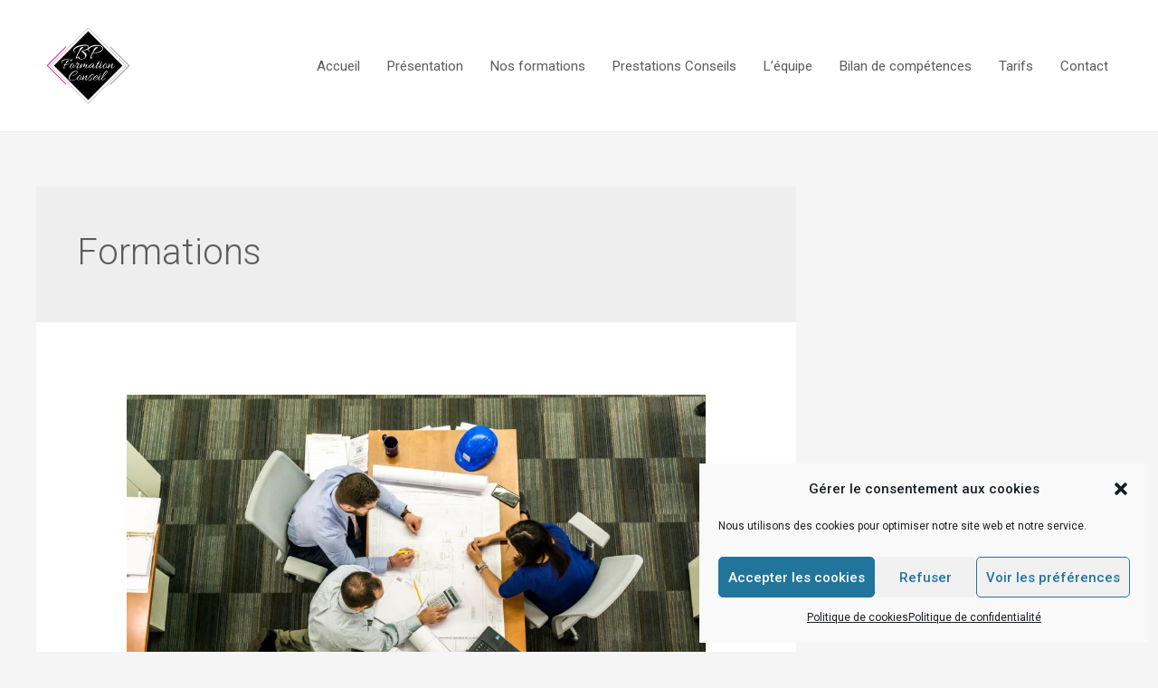

--- FILE ---
content_type: text/css
request_url: https://bpformation.fr/wp-content/cache/autoptimize/css/autoptimize_single_b5ccc71853c3072c2e576b386987843c.css?ver=1683661537
body_size: 107
content:
#elementor-popup-modal-522 .dialog-message{width:640px;height:auto}#elementor-popup-modal-522{justify-content:center;align-items:center;pointer-events:all;background-color:rgba(0,0,0,.8)}#elementor-popup-modal-522 .dialog-close-button{display:flex}#elementor-popup-modal-522 .dialog-widget-content{box-shadow:2px 8px 23px 3px rgba(0,0,0,.2)}

--- FILE ---
content_type: text/css
request_url: https://bpformation.fr/wp-content/cache/autoptimize/css/autoptimize_single_f361b0b157ec8c90bb2419203aa3bf84.css?ver=1683661537
body_size: 107
content:
#elementor-popup-modal-488 .dialog-message{width:640px;height:auto}#elementor-popup-modal-488{justify-content:center;align-items:center;pointer-events:all;background-color:rgba(0,0,0,.8)}#elementor-popup-modal-488 .dialog-close-button{display:flex}#elementor-popup-modal-488 .dialog-widget-content{box-shadow:2px 8px 23px 3px rgba(0,0,0,.2)}

--- FILE ---
content_type: text/css
request_url: https://bpformation.fr/wp-content/cache/autoptimize/css/autoptimize_single_1954ee69160fb62301715d5112f4c240.css?ver=1683661537
body_size: 107
content:
#elementor-popup-modal-485 .dialog-message{width:640px;height:auto}#elementor-popup-modal-485{justify-content:center;align-items:center;pointer-events:all;background-color:rgba(0,0,0,.8)}#elementor-popup-modal-485 .dialog-close-button{display:flex}#elementor-popup-modal-485 .dialog-widget-content{box-shadow:2px 8px 23px 3px rgba(0,0,0,.2)}

--- FILE ---
content_type: text/css
request_url: https://bpformation.fr/wp-content/cache/autoptimize/css/autoptimize_single_61360273ec1eb9689cd3f5d3b465438b.css?ver=1683661537
body_size: 107
content:
#elementor-popup-modal-482 .dialog-message{width:640px;height:auto}#elementor-popup-modal-482{justify-content:center;align-items:center;pointer-events:all;background-color:rgba(0,0,0,.8)}#elementor-popup-modal-482 .dialog-close-button{display:flex}#elementor-popup-modal-482 .dialog-widget-content{box-shadow:2px 8px 23px 3px rgba(0,0,0,.2)}

--- FILE ---
content_type: text/css
request_url: https://bpformation.fr/wp-content/cache/autoptimize/css/autoptimize_single_2228f79d904aa76a88def9cb072b4613.css?ver=1683661537
body_size: 108
content:
#elementor-popup-modal-479 .dialog-message{width:640px;height:auto}#elementor-popup-modal-479{justify-content:center;align-items:center;pointer-events:all;background-color:rgba(0,0,0,.8)}#elementor-popup-modal-479 .dialog-close-button{display:flex}#elementor-popup-modal-479 .dialog-widget-content{box-shadow:2px 8px 23px 3px rgba(0,0,0,.2)}

--- FILE ---
content_type: text/css
request_url: https://bpformation.fr/wp-content/cache/autoptimize/css/autoptimize_single_e0729b4bfe7a9285a69f37fa3df2e51e.css?ver=1683661537
body_size: 107
content:
#elementor-popup-modal-476 .dialog-message{width:640px;height:auto}#elementor-popup-modal-476{justify-content:center;align-items:center;pointer-events:all;background-color:rgba(0,0,0,.8)}#elementor-popup-modal-476 .dialog-close-button{display:flex}#elementor-popup-modal-476 .dialog-widget-content{box-shadow:2px 8px 23px 3px rgba(0,0,0,.2)}

--- FILE ---
content_type: text/css
request_url: https://bpformation.fr/wp-content/cache/autoptimize/css/autoptimize_single_cf1cf9ee8f6a489ceca0ec3f064f1c0e.css?ver=1683661537
body_size: 107
content:
#elementor-popup-modal-473 .dialog-message{width:640px;height:auto}#elementor-popup-modal-473{justify-content:center;align-items:center;pointer-events:all;background-color:rgba(0,0,0,.8)}#elementor-popup-modal-473 .dialog-close-button{display:flex}#elementor-popup-modal-473 .dialog-widget-content{box-shadow:2px 8px 23px 3px rgba(0,0,0,.2)}

--- FILE ---
content_type: text/css
request_url: https://bpformation.fr/wp-content/cache/autoptimize/css/autoptimize_single_2a7ea449dad27a93609c7d9a26a53fa8.css?ver=1683661537
body_size: 107
content:
#elementor-popup-modal-470 .dialog-message{width:640px;height:auto}#elementor-popup-modal-470{justify-content:center;align-items:center;pointer-events:all;background-color:rgba(0,0,0,.8)}#elementor-popup-modal-470 .dialog-close-button{display:flex}#elementor-popup-modal-470 .dialog-widget-content{box-shadow:2px 8px 23px 3px rgba(0,0,0,.2)}

--- FILE ---
content_type: text/css
request_url: https://bpformation.fr/wp-content/cache/autoptimize/css/autoptimize_single_070e0367dd4bc46648c938ffd9c58f23.css?ver=1683661537
body_size: 107
content:
#elementor-popup-modal-467 .dialog-message{width:640px;height:auto}#elementor-popup-modal-467{justify-content:center;align-items:center;pointer-events:all;background-color:rgba(0,0,0,.8)}#elementor-popup-modal-467 .dialog-close-button{display:flex}#elementor-popup-modal-467 .dialog-widget-content{box-shadow:2px 8px 23px 3px rgba(0,0,0,.2)}

--- FILE ---
content_type: text/css
request_url: https://bpformation.fr/wp-content/cache/autoptimize/css/autoptimize_single_9bbf980e1c6dacd09d3029b6d452c9c3.css?ver=1683661537
body_size: 107
content:
#elementor-popup-modal-464 .dialog-message{width:640px;height:auto}#elementor-popup-modal-464{justify-content:center;align-items:center;pointer-events:all;background-color:rgba(0,0,0,.8)}#elementor-popup-modal-464 .dialog-close-button{display:flex}#elementor-popup-modal-464 .dialog-widget-content{box-shadow:2px 8px 23px 3px rgba(0,0,0,.2)}

--- FILE ---
content_type: text/css
request_url: https://bpformation.fr/wp-content/cache/autoptimize/css/autoptimize_single_5800459f7bae8ac23debc9d621b32d78.css?ver=1683661537
body_size: 107
content:
#elementor-popup-modal-461 .dialog-message{width:640px;height:auto}#elementor-popup-modal-461{justify-content:center;align-items:center;pointer-events:all;background-color:rgba(0,0,0,.8)}#elementor-popup-modal-461 .dialog-close-button{display:flex}#elementor-popup-modal-461 .dialog-widget-content{box-shadow:2px 8px 23px 3px rgba(0,0,0,.2)}

--- FILE ---
content_type: text/css
request_url: https://bpformation.fr/wp-content/cache/autoptimize/css/autoptimize_single_efba621b60747d6eb7fa2f27e252219f.css?ver=1683661537
body_size: 108
content:
#elementor-popup-modal-459 .dialog-message{width:640px;height:auto}#elementor-popup-modal-459{justify-content:center;align-items:center;pointer-events:all;background-color:rgba(0,0,0,.8)}#elementor-popup-modal-459 .dialog-close-button{display:flex}#elementor-popup-modal-459 .dialog-widget-content{box-shadow:2px 8px 23px 3px rgba(0,0,0,.2)}

--- FILE ---
content_type: text/css
request_url: https://bpformation.fr/wp-content/cache/autoptimize/css/autoptimize_single_fe51e7a1280f3a3134ab8ee20aa16a29.css?ver=1683661537
body_size: 108
content:
#elementor-popup-modal-456 .dialog-message{width:640px;height:auto}#elementor-popup-modal-456{justify-content:center;align-items:center;pointer-events:all;background-color:rgba(0,0,0,.8)}#elementor-popup-modal-456 .dialog-close-button{display:flex}#elementor-popup-modal-456 .dialog-widget-content{box-shadow:2px 8px 23px 3px rgba(0,0,0,.2)}

--- FILE ---
content_type: text/css
request_url: https://bpformation.fr/wp-content/cache/autoptimize/css/autoptimize_single_2bc5c08b924c294fb6f6dd3af1fb46fa.css?ver=1683661537
body_size: 107
content:
#elementor-popup-modal-453 .dialog-message{width:640px;height:auto}#elementor-popup-modal-453{justify-content:center;align-items:center;pointer-events:all;background-color:rgba(0,0,0,.8)}#elementor-popup-modal-453 .dialog-close-button{display:flex}#elementor-popup-modal-453 .dialog-widget-content{box-shadow:2px 8px 23px 3px rgba(0,0,0,.2)}

--- FILE ---
content_type: text/css
request_url: https://bpformation.fr/wp-content/cache/autoptimize/css/autoptimize_single_7ae71bd0d04e6780a10bdf40fc5e18e8.css?ver=1683661538
body_size: 132
content:
#elementor-popup-modal-446 .dialog-message{width:700px;height:579px;align-items:flex-start}#elementor-popup-modal-446{justify-content:center;align-items:center;pointer-events:all;background-color:rgba(0,0,0,.8)}#elementor-popup-modal-446 .dialog-close-button{display:flex}#elementor-popup-modal-446 .dialog-widget-content{animation-duration:1.2s;box-shadow:2px 8px 23px 3px rgba(0,0,0,.2)}

--- FILE ---
content_type: text/css
request_url: https://bpformation.fr/wp-content/cache/autoptimize/css/autoptimize_single_bb85ce263ffff9835734428935e0be84.css?ver=1683661538
body_size: 331
content:
.elementor-424 .elementor-element.elementor-element-394cf8ee{transition:background .3s,border .3s,border-radius .3s,box-shadow .3s;margin-top:51px;margin-bottom:-121px;z-index:2}.elementor-424 .elementor-element.elementor-element-394cf8ee>.elementor-background-overlay{transition:background .3s,border-radius .3s,opacity .3s}.elementor-424 .elementor-element.elementor-element-86bde7a{columns:1;color:#5b5b5b}.elementor-424 .elementor-element.elementor-element-50f5ace5>.elementor-container{min-height:580px}.elementor-424 .elementor-element.elementor-element-50f5ace5>.elementor-container>.elementor-row>.elementor-column>.elementor-column-wrap>.elementor-widget-wrap{align-content:center;align-items:center}#elementor-popup-modal-424 .dialog-message{width:700px;height:579px;align-items:flex-start}#elementor-popup-modal-424{justify-content:center;align-items:center;pointer-events:all;background-color:rgba(0,0,0,.8)}#elementor-popup-modal-424 .dialog-close-button{display:flex}#elementor-popup-modal-424 .dialog-widget-content{animation-duration:1.2s;box-shadow:2px 8px 23px 3px rgba(0,0,0,.2)}@media(max-width:767px){.elementor-424 .elementor-element.elementor-element-394cf8ee{margin-top:-43px;margin-bottom:0}}

--- FILE ---
content_type: text/css
request_url: https://bpformation.fr/wp-content/cache/autoptimize/css/autoptimize_single_f0c0eda542bb3d91635a31aa5d2822c0.css?ver=1.0.0
body_size: -64
content:
span.little{font-size:50%}

--- FILE ---
content_type: image/svg+xml
request_url: https://bpformation.fr/wp-content/uploads/2021/03/Maquette_vectorise_BPFormation_black.svg
body_size: 35503
content:
<?xml version="1.0" encoding="UTF-8" standalone="no"?>
<!-- Created with Inkscape (http://www.inkscape.org/) -->

<svg
   xmlns:dc="http://purl.org/dc/elements/1.1/"
   xmlns:cc="http://creativecommons.org/ns#"
   xmlns:rdf="http://www.w3.org/1999/02/22-rdf-syntax-ns#"
   xmlns:svg="http://www.w3.org/2000/svg"
   xmlns="http://www.w3.org/2000/svg"
   xmlns:sodipodi="http://sodipodi.sourceforge.net/DTD/sodipodi-0.dtd"
   xmlns:inkscape="http://www.inkscape.org/namespaces/inkscape"
   width="50mm"
   height="50mm"
   viewBox="0 0 50 50"
   version="1.1"
   id="svg716"
   inkscape:version="0.92.5 (2060ec1f9f, 2020-04-08)"
   sodipodi:docname="Maquette_vectorisé_BPFormation_black.svg">
  <defs
     id="defs710">
    <clipPath
       id="clip1">
      <path
         d="M 0,28.292969 H 97.949219 V 123.54297 H 0 Z m 0,0"
         id="path193"
         inkscape:connector-curvature="0" />
    </clipPath>
  </defs>
  <sodipodi:namedview
     id="base"
     pagecolor="#ffffff"
     bordercolor="#666666"
     borderopacity="1.0"
     inkscape:pageopacity="0.0"
     inkscape:pageshadow="2"
     inkscape:zoom="5.6851385"
     inkscape:cx="80.135717"
     inkscape:cy="75.863081"
     inkscape:document-units="px"
     inkscape:current-layer="g171"
     showgrid="true"
     inkscape:window-width="1920"
     inkscape:window-height="1043"
     inkscape:window-x="0"
     inkscape:window-y="0"
     inkscape:window-maximized="1"
     objecttolerance="1"
     gridtolerance="1"
     guidetolerance="1"
     units="mm">
    <inkscape:grid
       type="xygrid"
       id="grid5389" />
  </sodipodi:namedview>
  <metadata
     id="metadata713">
    <rdf:RDF>
      <cc:Work
         rdf:about="">
        <dc:format>image/svg+xml</dc:format>
        <dc:type
           rdf:resource="http://purl.org/dc/dcmitype/StillImage" />
        <dc:title />
      </cc:Work>
    </rdf:RDF>
  </metadata>
  <g
     inkscape:groupmode="layer"
     id="layer4"
     inkscape:label="Formes"
     style="display:inline"
     transform="translate(0,-247.00001)">
    <g
       inkscape:groupmode="layer"
       id="layer2"
       inkscape:label="Fond carré 1"
       style="display:inline" />
    <g
       inkscape:groupmode="layer"
       id="layer5"
       inkscape:label="Angle gris" />
    <g
       inkscape:groupmode="layer"
       id="layer3"
       inkscape:label="carré 1" />
  </g>
  <g
     inkscape:groupmode="layer"
     id="layer6"
     inkscape:label="Textes"
     transform="translate(0,-247.00001)">
    <g
       id="g100">
      <g
         id="g171"
         transform="matrix(0.37262978,0,0,0.37262978,-15.301977,189.99851)">
        <g
           style="display:inline"
           id="g5515"
           transform="translate(-51.73821,-31.397226)">
          <path
             inkscape:connector-curvature="0"
             id="rect5475"
             d="m 188.87062,226.90572 -0.94983,0.94983 23.74588,23.74588 -23.74587,23.74587 0.94982,0.94983 23.74587,-23.74587 0.94984,-0.94984 -0.94983,-0.94982 z"
             style="fill:#a5a5a5;fill-opacity:1;stroke:none;stroke-width:1.5115416;stroke-miterlimit:4;stroke-dasharray:none;stroke-dashoffset:0;stroke-opacity:1" />
          <path
             id="rect5475-5"
             d="m 130.91689,276.01192 0.94983,-0.94983 -23.74588,-23.74588 23.74587,-23.74587 -0.94982,-0.94983 -23.74587,23.74587 -0.94984,0.94984 0.94983,0.94982 z"
             style="display:inline;fill:#ed33a5;fill-opacity:1;stroke:none;stroke-width:1.51154172;stroke-miterlimit:4;stroke-dasharray:none;stroke-dashoffset:0;stroke-opacity:1"
             inkscape:connector-curvature="0" />
        </g>
        <path
           inkscape:connector-curvature="0"
           style="display:inline;fill:#ffffff;fill-opacity:1;stroke:#a5a5a5;stroke-width:0.85205215;stroke-miterlimit:4;stroke-dasharray:none;stroke-dashoffset:0;stroke-opacity:1"
           d="m 59.512683,220.0616 48.642867,-48.64287 48.64286,48.64287 -48.64286,48.64286 z"
           id="rect4523" />
        <path
           inkscape:connector-curvature="0"
           style="display:inline;fill:#000000;stroke:#ffffff;stroke-width:0.12008441;stroke-miterlimit:4;stroke-dasharray:none;stroke-dashoffset:0;stroke-opacity:1"
           d="m 63.900434,220.06158 44.255106,-44.2551 44.2551,44.25511 -44.2551,44.2551 z"
           id="rect4521" />
        <g
           id="g79"
           transform="translate(-52.438717,-31.53336)">
          <g
             id="text23-3"
             style="font-style:normal;font-variant:normal;font-weight:normal;font-stretch:normal;font-size:10.58333302px;line-height:1.25;font-family:Playlist;-inkscape-font-specification:Playlist;letter-spacing:0px;word-spacing:0px;display:inline;fill:#ffffff;fill-opacity:1;stroke:none;stroke-width:0.26458332"
             aria-label="BP ">
            <path
               id="path104"
               style="font-style:normal;font-variant:normal;font-weight:normal;font-stretch:normal;font-size:28.22222137px;font-family:Allura;-inkscape-font-specification:Allura;stroke-width:0.26458332;fill:#ffffff"
               d="m 141.48783,231.78901 -0.0564,-0.45156 q 0.11289,-1.18533 1.35467,-2.34244 1.27,-1.15712 3.18911,-2.20134 1.91911,-1.04422 6.096,-1.74978 2.37066,-0.36688 3.95111,-0.36688 1.60867,0 2.82222,0.28222 1.21356,0.254 2.00378,1.04422 0.79022,0.79022 0.79022,1.89089 0,1.07244 -0.93133,2.032 -0.90311,0.95955 -2.286,1.46755 -2.68111,0.98778 -5.13645,1.10067 1.21356,0.73378 2.00378,1.29822 0.79022,0.53623 1.69333,1.43934 0.90312,0.90311 1.15712,1.55222 0.254,0.64911 0.254,1.15711 0,1.66511 -1.27,3.18911 -0.84667,1.04422 -2.37067,1.66511 -1.49578,0.62089 -3.18911,0.62089 -3.61245,0 -3.95111,-2.54 -0.0565,-0.0564 -0.0565,-0.16933 -1.07244,1.72155 -1.778,1.72155 -0.19755,0 -0.64911,-0.11289 -0.42333,-0.0847 -0.45155,-0.19755 0,-0.11289 0,-0.47978 0,-0.36689 0.53622,-1.74978 0.53622,-1.41111 1.21355,-2.76577 1.32645,-2.54 2.62467,-4.91067 0.22578,-0.508 0.22578,-0.762 0,-0.254 -0.0282,-0.39511 0.11288,-0.79022 1.35466,-2.06022 1.27,-1.29823 2.286,-1.29823 0.33867,0 0.90311,0.254 0.56445,0.254 0.67734,0.70556 0.0282,0.19755 0,0.254 0,0.0282 -0.14111,-0.0282 -0.14112,-0.0564 -0.16934,-0.0564 -0.90311,0 -2.17311,1.35467 -1.24178,1.32644 -2.39889,3.27378 -2.39889,3.95111 -3.44311,6.49111 -0.22578,0.56444 -0.22578,0.87489 0,0.42333 0.36689,0.42333 0.36689,0 0.98778,-0.762 0.62089,-0.79022 0.87489,-0.762 0.254,0 0.39511,0.14111 0.16933,0.14111 0.22578,0.31045 0.0564,0.14111 0.0847,0.42333 0.0282,0.28222 0.0565,0.36689 0.45155,2.00378 2.85044,2.00378 0.0565,0 0.11289,0 1.94734,0 3.33022,-0.90312 1.524,-1.016 1.524,-2.51177 0,-1.524 -1.41111,-3.18911 -0.45155,-0.508 -1.32644,-1.27 -1.86267,-1.60867 -1.91911,-2.06023 -0.0564,-0.45155 0.36689,-0.73377 0.45155,-0.31045 0.81844,-0.31045 1.38289,0 3.78178,-0.98778 3.52778,-1.43933 3.78178,-3.18911 0,-0.11289 0,-0.16933 0,-0.508 -0.45156,-0.95956 -0.762,-0.81844 -3.21733,-0.81844 -3.35845,0 -7.81756,1.21355 -2.70933,0.73378 -4.76955,2.08845 -2.25778,1.49578 -2.25778,3.18911 0,0.36689 0.22578,0.73378 0.22577,0.33866 0.508,0.508 0.31044,0.14111 0.79022,0.33866 0.47978,0.16934 0.67733,0.28223 0.22578,0.0847 0.14111,0.22577 -0.0564,0.14112 -0.39511,0.0847 -0.93133,-0.0564 -1.86266,-0.762 -0.93134,-0.73378 -0.93134,-1.69333 0,-0.14111 0.0282,-0.28222 z"
               inkscape:connector-curvature="0" />
            <path
               id="path106"
               style="font-style:normal;font-variant:normal;font-weight:normal;font-stretch:normal;font-size:28.22222137px;font-family:Allura;-inkscape-font-specification:Allura;stroke-width:0.26458332;fill:#ffffff"
               d="m 164.37604,240.87656 q 0,0.36689 0.36689,0.36689 0.36688,0 0.98777,-0.762 0.62089,-0.79022 0.84667,-0.762 0.16933,0.16933 -0.36689,0.73378 -0.0564,0.0564 -0.19755,0.31044 -0.14112,0.22578 -0.254,0.36689 -0.0847,0.14111 -0.254,0.36689 -0.16934,0.22578 -0.31045,0.36689 -0.14111,0.14111 -0.31044,0.28222 -0.33867,0.28222 -0.59267,0.28222 -0.254,0 -0.70556,-0.11289 -0.42333,-0.0847 -0.45155,-0.19755 0,-0.11289 0,-0.19756 0,-1.46755 2.39889,-6.01133 -0.36689,0 -0.59267,-0.0282 -0.19755,-0.0282 -0.254,-0.22578 -0.0282,-0.19756 0.11289,-0.22578 0.16933,-0.0282 0.33867,0 0.16933,0.0282 0.59266,0.0282 1.43934,-2.59644 1.72156,-3.16088 0.28222,-0.59267 0.28222,-0.84667 0,-0.254 -0.0282,-0.39511 0.11289,-0.79022 1.35467,-2.06022 1.27,-1.29823 2.286,-1.29823 0.33866,0 0.90311,0.254 0.59266,0.254 0.67733,0.59267 0.0847,0.31044 0.0282,0.36689 -0.0282,0.0282 -0.16933,-0.0282 -0.14111,-0.0564 -0.16933,-0.0564 -2.032,0 -5.78556,6.63222 3.07622,-0.14111 6.29356,-1.21355 3.24555,-1.10067 4.96711,-2.87867 0.98777,-0.95955 0.98777,-2.032 0,-3.16089 -6.46288,-3.16089 -3.69712,0 -7.05556,1.12889 -1.74978,0.62089 -2.99156,1.66511 -1.21355,1.04423 -1.43933,2.37067 -0.0282,0.14111 -0.0282,0.36689 0,0.22578 0.16933,0.56444 0.19756,0.31045 0.45156,0.47978 0.254,0.16933 0.70555,0.39511 0.47978,0.22578 0.62089,0.33867 0.16934,0.11289 0.0847,0.254 -0.0847,0.11289 -0.36689,0.0564 -0.87489,-0.14111 -1.63689,-0.87489 -0.762,-0.73377 -0.762,-1.58044 0,-0.254 0.0564,-0.508 -0.0564,-0.36689 -0.0564,-0.45156 0.39511,-2.11666 4.14867,-4.03577 2.96333,-1.38289 6.99911,-1.38289 2.48355,0 4.91067,0.67733 1.63688,0.56445 2.48355,1.60867 0.84667,1.04422 0.84667,2.11666 0,1.63689 -1.29822,2.90689 -1.29823,1.24178 -2.90689,1.91911 -3.81,1.63689 -8.97467,1.74978 -1.10067,2.032 -1.66511,3.302 -0.53622,1.27 -0.53622,1.63689 z"
               inkscape:connector-curvature="0" />
          </g>
          <g
             id="text23"
             style="font-style:normal;font-variant:normal;font-weight:normal;font-stretch:normal;font-size:10.58333302px;line-height:1.25;font-family:Playlist;-inkscape-font-specification:Playlist;letter-spacing:0px;word-spacing:0px;display:inline;fill:#ffffff;fill-opacity:1;stroke:none;stroke-width:0.26458332"
             aria-label="Formation">
            <path
               id="path109"
               style="font-style:normal;font-variant:normal;font-weight:normal;font-stretch:normal;font-size:19.75555611px;font-family:Allura;-inkscape-font-specification:Allura;stroke-width:0.26458332;fill:#ffffff"
               d="m 131.11902,253.43439 q 0.0593,0 0.0593,0.11854 0,0.11853 -0.27658,0.39511 l -0.19755,0.29633 q -0.5334,0.80998 -0.79023,0.94827 -0.23706,0.13829 -0.39511,0.13829 -0.13829,0 -0.45438,-0.079 -0.29633,-0.0593 -0.31608,-0.13828 0,-0.079 0,-0.15805 0,-0.96802 1.75824,-4.36598 -0.47413,0.0593 -0.73096,0.0593 -0.23706,0 -0.41486,-0.13829 -0.15805,-0.15804 -0.15805,-0.39511 0,-0.23707 0.41487,-0.43462 0.41487,-0.19756 0.63218,-0.19756 0.23706,0 0.39511,0.19756 0.15804,0.1778 0.19755,0.1778 h 0.0593 q 0.41487,-0.75071 0.75071,-1.38289 0.33585,-0.63218 0.33585,-0.80998 0,-0.19755 -0.0593,-0.29633 0.11853,-0.57291 0.96802,-1.46191 0.86925,-0.889 1.58045,-0.889 0.31609,0 0.77046,0.25682 0.45438,0.23707 0.39511,0.63218 -0.13828,-0.0988 -0.25682,-0.0988 -1.34338,0 -3.69429,4.03013 0.65194,-0.0593 1.36314,-0.1778 2.37066,-0.29633 2.68675,-0.29633 0.31609,0 0.39511,0.0198 0.0988,0 0.15805,0.0395 0.079,0.0395 0.0988,0.079 0.0198,0.11853 -0.45438,0.27658 -1.14582,0.37535 -4.64256,0.75071 -1.65946,3.00284 -1.65946,3.69429 0,0.33584 0.27657,0.25682 0.29634,-0.0988 0.51365,-0.37536 0.51364,-0.67169 0.69144,-0.67169 z m 7.72442,-9.40364 q 0.57292,-0.63218 1.08656,-0.63218 0.23707,0 0.37536,0.11853 0.13828,0.11854 0.13828,0.23707 0,0.11853 -0.11853,0.23707 -0.11853,0.11853 -0.45438,0.37535 -0.33584,0.23707 -0.5334,0.43463 -0.94826,0.92851 -0.94826,1.6002 0,0.29633 0.11853,0.49388 0.13829,0.19756 -0.0198,0.25683 -0.15804,0.0395 -0.29633,-0.13829 -0.1778,-0.11854 -0.1778,-0.79022 0,-0.889 0.31609,-1.48167 0.0395,-0.0593 0.11853,-0.19756 0.0988,-0.15804 0.15805,-0.21731 -0.13829,0 -0.75071,0 -0.59267,0 -2.39043,-0.15804 -1.778,-0.15805 -2.68675,-0.15805 -0.90876,0 -1.40265,0.11854 -1.87677,0.25682 -3.23991,1.04704 -1.34337,0.77047 -1.6002,1.9558 -0.0395,0.11853 -0.0395,0.29633 0,0.15805 0.0988,0.39512 0.11853,0.23706 0.27658,0.37535 0.15804,0.13829 0.47413,0.33585 0.33585,0.19755 0.43462,0.29633 0.11854,0.079 0.0395,0.13829 -0.0593,0.0593 -0.13828,0.0593 -0.0593,0 -0.13829,-0.0197 -0.67169,-0.19756 -1.14583,-0.73096 -0.45437,-0.55315 -0.45437,-0.90875 0,-0.37536 0.0988,-0.63218 0,-0.21731 0.0198,-0.31609 0.29633,-1.40264 1.79776,-2.17311 1.79775,-0.92851 4.38573,-0.92851 1.4224,0 3.49673,0.33584 2.07434,0.33585 3.10162,0.37536 z"
               inkscape:connector-curvature="0" />
            <path
               id="path111"
               style="font-style:normal;font-variant:normal;font-weight:normal;font-stretch:normal;font-size:19.75555611px;font-family:Allura;-inkscape-font-specification:Allura;stroke-width:0.26458332;fill:#ffffff"
               d="m 141.11531,252.4071 q 0.3556,-0.73095 0.3556,-1.12606 0,-0.39511 -0.0988,-0.61242 -0.079,-0.23707 0.079,-0.39512 0.1778,-0.15804 0.43463,-0.11853 0.39511,0.0988 0.39511,0.889 0,0.79022 -0.92851,2.07433 0.0197,0.5334 0.55315,0.5334 0.5334,0 1.61996,-1.14582 0.51364,-0.59266 0.63218,-0.77046 0.13828,-0.1778 0.23706,-0.11854 0.0988,0.0395 0.0988,0.079 0,0.19756 -0.7112,1.02729 -1.12607,1.38289 -1.99531,1.38289 -0.57291,0 -0.80998,-0.49389 -0.39511,0.41487 -0.77047,0.77047 -0.77046,0.65193 -1.71873,0.65193 -0.5334,0 -0.889,-0.25682 -0.69144,-0.41487 -0.69144,-1.48167 0,-1.16557 0.79022,-2.37066 0.45438,-0.7112 1.0668,-1.2446 0.96802,-0.84949 1.83727,-0.84949 0.21731,0 0.41486,0.0593 0.59267,0.19755 0.59267,0.75071 0,0.45437 -0.23707,0.45437 -0.0988,-0.0395 -0.0988,-0.29633 0,-0.3556 -0.39511,-0.3556 -0.69144,0 -1.778,1.26436 -1.08655,1.26435 -1.30386,2.54846 -0.0395,0.21731 -0.0395,0.49389 0,0.25682 0.1778,0.61242 0.1778,0.33585 0.65193,0.33585 0.49389,0 1.0668,-0.43462 0.57291,-0.43463 1.02729,-1.10631 l -0.0593,-0.11854 q -0.079,-0.31609 0.079,-0.51364 0.15805,-0.19756 0.41487,-0.11854 z"
               inkscape:connector-curvature="0" />
            <path
               id="path113"
               style="font-style:normal;font-variant:normal;font-weight:normal;font-stretch:normal;font-size:19.75555611px;font-family:Allura;-inkscape-font-specification:Allura;stroke-width:0.26458332;fill:#ffffff"
               d="m 146.56784,255.0741 q -1.00753,0 -1.00753,-1.20508 0,-1.22485 1.73848,-3.00285 0.13829,-0.13829 0.19756,-0.21731 l 0.13829,-0.19756 q 0.27658,-0.37535 0.25682,-0.47413 l -0.0593,-0.1778 q -0.079,-0.23707 -0.65193,-0.33584 -0.57291,-0.11854 -0.92851,-0.11854 -1.778,2.50896 -2.05458,2.86456 -0.27658,0.3556 -0.37535,0.29633 -0.0988,-0.0593 -0.0988,-0.13829 0,-0.079 0.11853,-0.23706 1.0668,-1.30387 1.83727,-2.78554 -0.23707,-0.0395 -0.3556,-0.15804 -0.11853,-0.13829 -0.0198,-0.43462 0.0988,-0.31609 0.59267,-0.82974 0.51364,-0.51364 0.889,-0.69144 0.37536,-0.1778 0.47413,-0.21731 0.0988,-0.0395 0.21731,-0.0395 0.23707,0 -0.15804,0.7112 l -0.77047,1.22484 q 0.889,0.0593 1.52118,0.0593 l 0.69145,-0.0198 q 0.33584,0 0.49389,0.0988 0.15804,0.079 0.079,0.29633 -0.13829,0.37536 -0.69145,1.00754 -1.18533,1.38289 -1.778,2.94357 -0.13829,0.37536 -0.13829,0.65194 0,0.57291 0.41487,0.57291 0.13829,0 0.51364,-0.21731 0.39512,-0.21731 1.30387,-1.02729 0.90876,-0.82973 1.46191,-1.61996 0.079,-0.0988 0.1778,-0.0395 0.11854,0.0395 0.11854,0.0988 0,0.0395 -0.0395,0.0988 -0.29634,0.5334 -1.0668,1.36313 -0.77047,0.82973 -1.50143,1.34338 -0.7112,0.55315 -1.54093,0.55315 z"
               inkscape:connector-curvature="0" />
            <path
               id="path115"
               style="font-style:normal;font-variant:normal;font-weight:normal;font-stretch:normal;font-size:19.75555611px;font-family:Allura;-inkscape-font-specification:Allura;stroke-width:0.26458332;fill:#ffffff"
               d="m 152.77106,249.44377 q 0,0.13829 -0.21731,0.61242 -0.21732,0.45438 -1.2446,3.18065 0.7112,-0.86925 1.79775,-2.01507 2.19287,-2.29164 3.0226,-2.29164 0.1778,0 0.33585,0.0988 0.1778,0.0988 0.1778,0.45438 0,0.33585 -0.21732,0.77047 -0.21731,0.41487 -0.49388,1.02729 -0.27658,0.61242 -0.37536,0.77046 1.65947,-1.50142 2.50896,-1.81751 0.84948,-0.33584 1.12606,-0.33584 0.27658,0 0.27658,0.19755 0,0.11854 -0.29633,0.57292 -0.29634,0.45437 -0.65194,1.34337 -0.3556,0.889 -0.39511,1.2446 -0.0395,0.3556 -0.0395,0.63218 0,0.27658 0.15805,0.45438 0.29633,0.31609 0.80997,0.0395 0.51365,-0.27658 1.4224,-1.10631 0.92851,-0.82973 1.48167,-1.61996 0.079,-0.0988 0.1778,-0.0395 0.11853,0.0395 0.11853,0.0988 0,0.0395 -0.0395,0.0988 -0.29633,0.5334 -1.0668,1.36313 -1.26435,1.36313 -2.11384,1.67922 -0.92851,0.31609 -1.34338,0.079 -0.41487,-0.23707 -0.51364,-0.5334 -0.0988,-0.29634 -0.0988,-0.59267 0,-0.92851 0.3556,-1.85702 0.37535,-0.92851 0.59266,-1.26436 -0.75071,0.31609 -1.28411,0.79022 -0.80997,0.7112 -1.30386,1.2446 l -0.39511,0.43463 q -0.1778,0.43462 -0.63218,0.49388 -0.43462,0.0593 -0.41487,-0.29633 0.0395,-0.37535 0.73096,-1.67922 0.69144,-1.30387 0.69144,-1.44216 0,-0.15804 -0.15804,-0.15804 -0.3556,0 -1.28411,0.80998 -0.61243,0.57291 -1.81752,2.17311 -1.18533,1.58044 -1.34337,1.67922 -0.7112,0.3556 -0.889,0.3556 -0.1778,0 -0.1778,-0.0593 0,-0.0593 0.0593,-0.1778 0.0593,-0.11853 1.20509,-3.43746 -0.43462,0.67169 -0.79022,1.02729 -0.15804,0.1778 -0.15804,-0.0593 0,-0.25682 0.13828,-0.43462 0.889,-1.16558 1.30387,-1.97556 0.11853,-0.69144 0.47413,-0.80998 0.21732,-0.079 0.49389,0 0.29634,0.079 0.29634,0.27658 z"
               inkscape:connector-curvature="0" />
            <path
               id="path117"
               style="font-style:normal;font-variant:normal;font-weight:normal;font-stretch:normal;font-size:19.75555611px;font-family:Allura;-inkscape-font-specification:Allura;stroke-width:0.26458332;fill:#ffffff"
               d="m 162.7081,254.79753 q -0.31609,0 -0.69145,-0.19756 -0.3556,-0.1778 -0.61242,-0.51364 -0.25682,-0.3556 -0.25682,-0.75071 0,-0.39512 0.1778,-0.75072 0.39511,-0.82973 1.26435,-1.6002 0.889,-0.79022 1.83727,-1.34337 0.94827,-0.55316 1.50142,-0.69145 0.55316,-0.13829 1.0668,-0.13829 0.5334,0 0.90876,0.27658 0.37535,0.25682 0.37535,0.55316 0,0.0988 -0.0197,0.11853 -0.0198,0.0198 -0.0988,-0.0198 -0.23707,-0.37535 -0.98778,-0.37535 -0.73095,0 -1.67922,0.49389 -0.92851,0.47413 -1.75825,1.20509 -0.69144,0.65193 -1.22484,1.48166 -0.51364,0.80998 -0.51364,1.18534 0,0.73095 0.41486,0.73095 0.41487,0 1.26436,-0.67169 1.40264,-1.18533 1.91629,-1.73849 1.81751,-1.9558 1.9558,-1.9558 0.23706,0 0.57291,0.13829 0.33584,0.13829 0.21731,0.33585 -1.00753,1.4224 -1.18533,2.86455 -0.0198,0.1778 -0.0198,0.45438 0,0.27658 0.15804,0.45438 0.29634,0.31609 0.80998,0.0395 0.51365,-0.27658 1.4224,-1.10631 0.92851,-0.82973 1.48167,-1.61996 0.079,-0.0988 0.1778,-0.0395 0.0988,0.0395 0.0988,0.079 0,0.29634 -0.94827,1.30387 -0.92851,0.98778 -1.4224,1.34338 -0.92851,0.69144 -1.71873,0.69144 -0.75071,0 -1.00754,-0.75071 -0.0593,-0.23706 -0.0593,-0.5334 0,-0.889 0.37535,-1.87678 -0.079,0.0395 -0.73095,0.79023 -0.65194,0.75071 -1.52118,1.44215 -0.84949,0.69145 -1.54093,0.69145 z"
               inkscape:connector-curvature="0" />
            <path
               id="path119"
               style="font-style:normal;font-variant:normal;font-weight:normal;font-stretch:normal;font-size:19.75555611px;font-family:Allura;-inkscape-font-specification:Allura;stroke-width:0.26458332;fill:#ffffff"
               d="m 173.90947,249.04866 q 1.52118,-0.13829 1.83727,-0.13829 0.33584,0 0.33584,0.0988 0,0.11853 -0.47413,0.25682 -0.45438,0.11853 -2.25214,0.31609 -0.0988,0.1778 -0.23706,0.41487 -0.29634,0.47413 -0.31609,0.57291 -1.12607,2.25213 -1.18533,2.86455 -0.0198,0.1778 -0.0198,0.45438 0,0.27658 0.15804,0.45438 0.27658,0.31609 0.79023,0.0395 0.51364,-0.27658 1.4224,-1.10631 0.92851,-0.82973 1.50142,-1.61996 0.079,-0.0988 0.19755,-0.0395 0.29634,0.13829 -1.02728,1.56069 -1.26436,1.36313 -2.11385,1.67922 -0.49389,0.1778 -0.82973,0.1778 -0.79022,0 -1.04705,-0.75071 -0.0395,-0.13829 -0.0395,-0.33584 0,-0.69145 0.63218,-2.09409 -0.0988,0.21731 -0.77047,0.98778 -0.1778,0.19755 -0.27657,0 -0.0198,-0.0395 -0.0198,-0.0988 0,-0.079 0.079,-0.1778 0.96802,-1.20509 1.52118,-2.03482 0,-0.0198 0.43462,-0.82974 -0.19755,0.0395 -0.41486,0.0395 -0.19756,0 -0.29634,-0.11853 -0.0988,-0.13829 -0.0198,-0.31609 0.13829,-0.31609 1.04704,-0.3556 0.0198,-0.0395 0.079,-0.0395 l 0.98778,-1.83727 q 0.079,-0.15804 0.1778,-0.31608 0.0988,-0.1778 0.13829,-0.25683 0.0593,-0.0988 0.11853,-0.19755 0.0593,-0.0988 0.0988,-0.13829 0.0395,-0.0395 0.079,-0.079 0.079,-0.11854 0.45438,-0.11854 0.39511,0 0.5334,0.21731 0.0593,0.079 0.0593,0.27658 0,0.1778 -0.13829,0.41487 -0.13829,0.21731 -0.29633,0.31609 -0.15805,0.0988 -0.21732,0.21731 l -0.94826,1.65947 z"
               inkscape:connector-curvature="0" />
            <path
               id="path121"
               style="font-style:normal;font-variant:normal;font-weight:normal;font-stretch:normal;font-size:19.75555611px;font-family:Allura;-inkscape-font-specification:Allura;stroke-width:0.26458332;fill:#ffffff"
               d="m 177.10987,249.10793 q 0.49389,0 0.59266,0.31609 0.0395,0.1778 -0.0593,0.3556 -0.079,0.15804 -0.11854,0.25682 -0.0395,0.0988 -0.0593,0.15804 -0.0988,0.19756 -0.19756,0.37536 -1.12607,2.25213 -1.18533,2.86455 -0.0198,0.1778 -0.0198,0.45438 0,0.27658 0.15805,0.45438 0.27657,0.31609 0.79022,0.0395 0.51364,-0.27658 1.4224,-1.10631 0.92851,-0.82973 1.50142,-1.61996 0.079,-0.0988 0.1778,-0.0395 0.0988,0.0395 0.0988,0.0988 0,0.0395 -0.0395,0.0988 -0.29634,0.5334 -1.0668,1.36313 -1.26436,1.36313 -2.11385,1.67922 -0.49389,0.1778 -0.82973,0.1778 -0.79022,0 -1.04704,-0.75071 -0.0395,-0.13829 -0.0395,-0.33584 0,-0.69145 0.63218,-2.09409 -0.0988,0.21731 -0.77046,0.98778 -0.1778,0.19755 -0.27658,0 -0.0198,-0.0395 -0.0198,-0.0988 0,-0.079 0.079,-0.1778 0.96803,-1.20509 1.52118,-2.03482 -0.0395,-0.0988 0.0395,-0.25683 0.39511,-1.10631 0.69145,-1.16557 0.0593,0 0.13829,0 z m 1.56069,-2.62749 -0.15805,0.63218 q 0,0.1778 -0.25682,0.57291 -0.25682,0.39511 -0.39511,0.39511 -0.84949,0 -0.84949,-0.41487 0,-0.079 0.84949,-0.73095 l 0.33584,-0.25683 q 0.31609,-0.27657 0.39511,-0.27657 0.079,0 0.079,0.079 z"
               inkscape:connector-curvature="0" />
            <path
               id="path123"
               style="font-style:normal;font-variant:normal;font-weight:normal;font-stretch:normal;font-size:19.75555611px;font-family:Allura;-inkscape-font-specification:Allura;stroke-width:0.26458332;fill:#ffffff"
               d="m 183.76749,252.4071 q 0.3556,-0.73095 0.3556,-1.12606 0,-0.39511 -0.0988,-0.61242 -0.079,-0.23707 0.079,-0.39512 0.1778,-0.15804 0.43462,-0.11853 0.39511,0.0988 0.39511,0.889 0,0.79022 -0.92851,2.07433 0.0198,0.5334 0.55316,0.5334 0.5334,0 1.61995,-1.14582 0.51365,-0.59266 0.63218,-0.77046 0.13829,-0.1778 0.23707,-0.11854 0.0988,0.0395 0.0988,0.079 0,0.19756 -0.7112,1.02729 -1.12607,1.38289 -1.99532,1.38289 -0.57291,0 -0.80997,-0.49389 -0.39511,0.41487 -0.77047,0.77047 -0.77047,0.65193 -1.71873,0.65193 -0.5334,0 -0.889,-0.25682 -0.69145,-0.41487 -0.69145,-1.48167 0,-1.16557 0.79022,-2.37066 0.45438,-0.7112 1.0668,-1.2446 0.96803,-0.84949 1.83727,-0.84949 0.21731,0 0.41487,0.0593 0.59266,0.19755 0.59266,0.75071 0,0.45437 -0.23706,0.45437 -0.0988,-0.0395 -0.0988,-0.29633 0,-0.3556 -0.39511,-0.3556 -0.69145,0 -1.778,1.26436 -1.08656,1.26435 -1.30387,2.54846 -0.0395,0.21731 -0.0395,0.49389 0,0.25682 0.1778,0.61242 0.1778,0.33585 0.65193,0.33585 0.49389,0 1.0668,-0.43462 0.57292,-0.43463 1.02729,-1.10631 l -0.0593,-0.11854 q -0.079,-0.31609 0.079,-0.51364 0.15804,-0.19756 0.41487,-0.11854 z"
               inkscape:connector-curvature="0" />
            <path
               id="path125"
               style="font-style:normal;font-variant:normal;font-weight:normal;font-stretch:normal;font-size:19.75555611px;font-family:Allura;-inkscape-font-specification:Allura;stroke-width:0.26458332;fill:#ffffff"
               d="m 192.12408,248.96964 q 0.45438,0 0.45438,0.49389 0,0.47413 -0.45438,1.32362 -0.45438,0.84949 -0.67169,1.38289 -0.37535,0.90875 -0.37535,1.46191 0,0.5334 0.15804,0.7112 0.29634,0.31609 0.80998,0.0395 0.51364,-0.29633 1.4224,-1.10631 0.92851,-0.82973 1.48167,-1.61996 0.079,-0.0988 0.1778,-0.0395 0.11853,0.0395 0.11853,0.0988 0,0.0395 -0.0395,0.0988 -0.29633,0.5334 -1.0668,1.36313 -0.77047,0.82973 -1.48167,1.34338 -0.7112,0.49389 -1.40264,0.49389 -0.67169,-0.0198 -0.94827,-0.31609 -0.27658,-0.27658 -0.27658,-0.7112 0,-0.43462 0.079,-0.82973 0.079,-0.41487 0.29633,-0.94827 0.3556,-0.84949 0.61242,-1.32362 0.27658,-0.47414 0.27658,-0.61243 0,-0.15804 -0.15805,-0.15804 -0.31608,0 -1.20508,0.77047 -0.61243,0.57291 -1.81752,2.17311 -1.18533,1.58044 -1.34337,1.67922 -0.7112,0.3556 -0.889,0.3556 -0.1778,0 -0.1778,-0.0593 0,-0.0593 0.0395,-0.1778 0.0395,-0.0988 0.37535,-1.0668 0.3556,-0.96802 0.75071,-2.11384 0.41487,-1.16558 0.49389,-1.40265 0.0988,-0.23706 0.11854,-0.39511 0.0395,-0.1778 0.079,-0.29633 0.0395,-0.11853 0.13829,-0.25682 0.11853,-0.15805 0.29633,-0.15805 0.1778,-0.0198 0.45438,0.0395 0.27658,0.0395 0.27658,0.23707 0,0.13829 -0.21731,0.61242 -0.21732,0.45438 -1.2446,3.18065 0.7112,-0.86925 1.79775,-1.99531 1.08656,-1.14583 1.83727,-1.73849 0.75071,-0.5334 1.22484,-0.5334 z"
               inkscape:connector-curvature="0" />
          </g>
          <g
             id="text23-7"
             style="font-style:normal;font-variant:normal;font-weight:normal;font-stretch:normal;font-size:10.58333302px;line-height:1.25;font-family:Playlist;-inkscape-font-specification:Playlist;letter-spacing:0px;word-spacing:0px;display:inline;fill:#ffffff;fill-opacity:1;stroke:none;stroke-width:0.26458332"
             aria-label="Conseil">
            <path
               id="path128"
               style="font-style:normal;font-variant:normal;font-weight:normal;font-stretch:normal;font-size:19.75555611px;font-family:Allura;-inkscape-font-specification:Allura;stroke-width:0.26458332;fill:#ffffff"
               d="m 146.08384,259.87224 q 0,-1.10631 -1.16558,-1.10631 -1.00753,0 -2.62748,0.94827 -1.6002,0.94826 -3.29918,2.90406 -1.69898,1.93605 -2.37067,4.06965 -0.27658,0.84949 -0.27658,1.58044 0,0.7112 0.41487,1.2446 0.73096,0.94827 2.39042,0.96802 0.11854,0 0.21731,0 1.83727,0 3.97087,-0.92851 2.1336,-0.94826 3.41771,-2.76578 0.0988,-0.13828 0.19756,-0.0593 0.11853,0.079 0.11853,0.13829 0,0.0593 -0.0395,0.0988 -1.46191,1.99532 -3.59551,3.00285 -2.1336,1.00753 -4.12891,1.00753 -2.09409,0 -3.16089,-1.18533 -0.69145,-0.77047 -0.69145,-2.01507 0,-2.09409 1.58045,-4.50426 2.15335,-3.27943 5.21546,-4.54378 1.18534,-0.47414 2.27189,-0.47414 1.34338,0 1.91629,0.63218 0.37536,0.43462 0.37536,1.00754 0,1.08655 -1.14582,2.23237 -1.14583,1.14583 -2.54847,1.83727 -1.38289,0.67169 -2.41018,0.77047 -0.41487,0.0395 -0.39511,-0.21731 0.0198,-0.3556 0.49389,-0.39512 1.58044,-0.13828 2.90407,-0.94826 1.32362,-0.82974 2.03482,-2.19287 0.33584,-0.5334 0.33584,-1.10631 z"
               inkscape:connector-curvature="0" />
            <path
               id="path130"
               style="font-style:normal;font-variant:normal;font-weight:normal;font-stretch:normal;font-size:19.75555611px;font-family:Allura;-inkscape-font-specification:Allura;stroke-width:0.26458332;fill:#ffffff"
               d="m 150.50908,267.65593 q 0.3556,-0.73096 0.3556,-1.12607 0,-0.39511 -0.0988,-0.61242 -0.079,-0.23707 0.079,-0.39511 0.1778,-0.15805 0.43462,-0.11853 0.39511,0.0988 0.39511,0.889 0,0.79022 -0.92851,2.07433 0.0198,0.5334 0.55316,0.5334 0.5334,0 1.61995,-1.14582 0.51365,-0.59267 0.63218,-0.77047 0.13829,-0.1778 0.23707,-0.11853 0.0988,0.0395 0.0988,0.079 0,0.19755 -0.7112,1.02729 -1.12606,1.38289 -1.99531,1.38289 -0.57291,0 -0.80998,-0.49389 -0.39511,0.41486 -0.77046,0.77046 -0.77047,0.65194 -1.71874,0.65194 -0.5334,0 -0.889,-0.25682 -0.69144,-0.41487 -0.69144,-1.48167 0,-1.16558 0.79022,-2.37067 0.45438,-0.7112 1.0668,-1.2446 0.96802,-0.84949 1.83727,-0.84949 0.21731,0 0.41487,0.0593 0.59266,0.19756 0.59266,0.75071 0,0.45438 -0.23706,0.45438 -0.0988,-0.0395 -0.0988,-0.29633 0,-0.3556 -0.39511,-0.3556 -0.69145,0 -1.778,1.26435 -1.08656,1.26436 -1.30387,2.54847 -0.0395,0.21731 -0.0395,0.49389 0,0.25682 0.1778,0.61242 0.1778,0.33584 0.65193,0.33584 0.49389,0 1.0668,-0.43462 0.57291,-0.43462 1.02729,-1.10631 l -0.0593,-0.11853 q -0.079,-0.31609 0.079,-0.51365 0.15804,-0.19755 0.41486,-0.11853 z"
               inkscape:connector-curvature="0" />
            <path
               id="path132"
               style="font-style:normal;font-variant:normal;font-weight:normal;font-stretch:normal;font-size:19.75555611px;font-family:Allura;-inkscape-font-specification:Allura;stroke-width:0.26458332;fill:#ffffff"
               d="m 158.86568,264.21846 q 0.45438,0 0.45438,0.49389 0,0.47413 -0.45438,1.32362 -0.45438,0.84949 -0.67169,1.38289 -0.37535,0.90876 -0.37535,1.46191 0,0.5334 0.15804,0.7112 0.29633,0.31609 0.80998,0.0395 0.51364,-0.29633 1.4224,-1.10631 0.92851,-0.82973 1.48166,-1.61995 0.079,-0.0988 0.1778,-0.0395 0.11854,0.0395 0.11854,0.0988 0,0.0395 -0.0395,0.0988 -0.29634,0.5334 -1.0668,1.36314 -0.77047,0.82973 -1.48167,1.34337 -0.7112,0.49389 -1.40264,0.49389 -0.67169,-0.0197 -0.94827,-0.31609 -0.27658,-0.27657 -0.27658,-0.7112 0,-0.43462 0.079,-0.82973 0.079,-0.41487 0.29634,-0.94827 0.3556,-0.84949 0.61242,-1.32362 0.27658,-0.47413 0.27658,-0.61242 0,-0.15805 -0.15805,-0.15805 -0.31609,0 -1.20509,0.77047 -0.61242,0.57291 -1.81751,2.17311 -1.18533,1.58045 -1.34338,1.67922 -0.7112,0.3556 -0.889,0.3556 -0.1778,0 -0.1778,-0.0593 0,-0.0593 0.0395,-0.1778 0.0395,-0.0988 0.37535,-1.0668 0.3556,-0.96802 0.75071,-2.11385 0.41487,-1.16557 0.49389,-1.40264 0.0988,-0.23707 0.11853,-0.39511 0.0395,-0.1778 0.079,-0.29634 0.0395,-0.11853 0.13829,-0.25682 0.11853,-0.15804 0.29633,-0.15804 0.1778,-0.0198 0.45438,0.0395 0.27657,0.0395 0.27657,0.23707 0,0.13828 -0.21731,0.61242 -0.21731,0.45438 -1.2446,3.18064 0.7112,-0.86924 1.79776,-1.99531 1.08655,-1.14582 1.83727,-1.73849 0.75071,-0.5334 1.22484,-0.5334 z"
               inkscape:connector-curvature="0" />
            <path
               id="path134"
               style="font-style:normal;font-variant:normal;font-weight:normal;font-stretch:normal;font-size:19.75555611px;font-family:Allura;-inkscape-font-specification:Allura;stroke-width:0.26458332;fill:#ffffff"
               d="m 161.63143,270.0266 q -0.25682,0.29633 -0.11854,0.47413 0.15805,0.1778 0.33585,0.1778 0.19755,0 0.39511,-0.0593 0.84949,-0.25682 1.63971,-1.00753 0.80998,-0.77047 0.80998,-1.56069 0,-0.43462 -0.96802,-0.94827 -0.45438,-0.23706 -0.51365,-0.27657 -0.5334,-0.3556 -0.67169,-0.7112 -0.27657,0.47413 -0.889,1.36313 -0.13829,0.15804 -0.25682,0.079 -0.11853,-0.0988 -0.0198,-0.25682 0.80997,-1.10631 1.0668,-1.85702 0.13828,-1.08656 1.58044,-1.9558 1.44216,-0.86925 2.62749,-0.86925 0.75071,0 1.04704,0.27658 0.31609,0.25682 0.31609,0.51364 0,0.25683 -0.15804,0.59267 -0.13829,0.33585 -0.59267,0.63218 -0.11853,0.079 -0.19755,-0.0395 -0.0395,-0.11854 0.15804,-0.31609 0.21731,-0.21731 0.27658,-0.57291 0.0593,-0.3556 -0.31609,-0.43462 -0.0593,0 -0.11853,0 -0.77047,0 -1.93605,0.57291 -1.14582,0.57291 -1.79775,1.48166 -0.25683,0.33585 -0.25683,0.69145 0,0.33584 0.47414,0.61242 0.19755,0.11853 0.67169,0.37536 0.47413,0.25682 0.67168,0.37535 0.19756,0.11853 0.47414,0.37536 0.27658,0.25682 0.29633,0.47413 0.0988,0.59267 -0.55315,1.30387 -0.92852,1.02729 -2.76578,1.44215 -0.41487,0.0988 -0.84949,0.0988 -0.41487,0 -0.57291,-0.31609 -0.0593,-0.079 -0.0593,-0.25682 0,-0.15805 0.31609,-0.5334 0.29633,-0.29633 0.94827,-0.57291 0.0593,-0.0198 0.0988,0.0197 0.0395,0.0395 0.0198,0.0988 -0.0198,0.0593 -0.21731,0.13829 -0.1778,0.079 -0.39511,0.37536 z"
               inkscape:connector-curvature="0" />
            <path
               id="path136"
               style="font-style:normal;font-variant:normal;font-weight:normal;font-stretch:normal;font-size:19.75555611px;font-family:Allura;-inkscape-font-specification:Allura;stroke-width:0.26458332;fill:#ffffff"
               d="m 171.84504,264.08017 q 1.0668,0 1.0668,1.02729 0,0.5334 -0.29633,0.86925 -0.49389,0.73095 -1.6002,1.28411 -1.10631,0.5334 -1.87678,0.59266 -0.27658,0.0198 -0.29633,-0.15804 -0.0198,-0.079 0.0395,-0.0988 0.079,-0.0197 0.11853,-0.0197 0.45438,-0.0395 1.16558,-0.43463 1.32362,-0.7112 1.93604,-1.46191 0.25683,-0.3556 0.25683,-0.67169 0,-0.33584 -0.31609,-0.33584 -0.25683,0 -0.69145,0.21731 -0.92851,0.43462 -1.9558,1.52118 -1.02729,1.0668 -1.34338,2.09409 -0.0988,0.31609 -0.0988,0.63218 0,0.29633 0.25682,0.57291 0.25682,0.27657 0.79022,0.27657 0.59267,0 1.36313,-0.31608 2.23238,-0.90876 3.43747,-2.74603 0.11853,-0.15804 0.21731,-0.0593 0.079,0.0395 0.079,0.0988 0,0.0593 -0.0593,0.13829 -0.59267,0.98778 -1.50142,1.75825 -1.75825,1.50142 -3.41772,1.50142 -1.4224,0 -1.99531,-0.84949 -0.21731,-0.33584 -0.21731,-0.80998 0,-0.47413 0.25682,-1.12606 0.49389,-1.12607 2.11385,-2.3114 1.61995,-1.18534 2.56822,-1.18534 z"
               inkscape:connector-curvature="0" />
            <path
               id="path138"
               style="font-style:normal;font-variant:normal;font-weight:normal;font-stretch:normal;font-size:19.75555611px;font-family:Allura;-inkscape-font-specification:Allura;stroke-width:0.26458332;fill:#ffffff"
               d="m 175.48003,264.35675 q 0.49389,0 0.59267,0.31609 0.0395,0.1778 -0.0593,0.3556 -0.079,0.15804 -0.11853,0.25682 -0.0395,0.0988 -0.0593,0.15805 -0.0988,0.19755 -0.19756,0.37535 -1.12606,2.25214 -1.18533,2.86456 -0.0198,0.1778 -0.0198,0.45438 0,0.27657 0.15804,0.45437 0.27658,0.31609 0.79022,0.0395 0.51365,-0.27657 1.4224,-1.10631 0.92851,-0.82973 1.50142,-1.61995 0.079,-0.0988 0.1778,-0.0395 0.0988,0.0395 0.0988,0.0988 0,0.0395 -0.0395,0.0988 -0.29633,0.5334 -1.0668,1.36314 -1.26435,1.36313 -2.11384,1.67922 -0.49389,0.1778 -0.82974,0.1778 -0.79022,0 -1.04704,-0.75071 -0.0395,-0.13829 -0.0395,-0.33585 0,-0.69144 0.63218,-2.09409 -0.0988,0.21731 -0.77047,0.98778 -0.1778,0.19756 -0.27658,0 -0.0197,-0.0395 -0.0197,-0.0988 0,-0.079 0.079,-0.1778 0.96802,-1.20509 1.52118,-2.03482 -0.0395,-0.0988 0.0395,-0.25682 0.39511,-1.10631 0.69144,-1.16558 0.0593,0 0.13829,0 z m 1.56069,-2.62749 -0.15805,0.63218 q 0,0.1778 -0.25682,0.57291 -0.25682,0.39511 -0.39511,0.39511 -0.84949,0 -0.84949,-0.41486 0,-0.079 0.84949,-0.73096 l 0.33585,-0.25682 q 0.31608,-0.27658 0.39511,-0.27658 0.079,0 0.079,0.079 z"
               inkscape:connector-curvature="0" />
            <path
               id="path140"
               style="font-style:normal;font-variant:normal;font-weight:normal;font-stretch:normal;font-size:19.75555611px;font-family:Allura;-inkscape-font-specification:Allura;stroke-width:0.26458332;fill:#ffffff"
               d="m 184.90343,259.75371 q 0.23706,-0.43463 0.23706,-0.67169 0,-0.41487 -0.33584,-0.41487 -0.27658,0 -0.69145,0.31609 -1.58044,1.22484 -3.06211,3.87209 -1.18533,2.1336 -1.73849,3.65478 1.36314,-0.92851 3.04236,-3.0226 1.69898,-2.09409 2.54847,-3.7338 z m -5.88716,7.54662 q -0.23707,0.67169 -0.25682,0.90875 -0.0198,0.21732 -0.0198,0.61243 0,0.37535 0.19756,0.69144 0.33584,0.5334 1.12607,0.079 0.59266,-0.31609 1.50142,-1.14582 0.90875,-0.84949 1.40264,-1.54093 0.0395,-0.0593 0.11854,-0.0593 0.1778,0 0.0988,0.25682 -0.29633,0.5334 -1.10631,1.36314 -0.79022,0.82973 -1.44215,1.32362 -0.65194,0.47413 -1.30387,0.47413 -1.50142,0 -1.50142,-1.46191 0,-0.0593 0,-0.11853 0.079,-1.38289 1.40264,-4.16842 1.32362,-2.80529 2.39042,-4.22769 l 0.61243,-0.77047 q 0.21731,-0.25682 0.63217,-0.63218 0.79023,-0.75071 1.61996,-0.75071 0.84949,0 1.14582,0.51365 0.0988,0.1778 0.0988,0.51364 0,0.33584 -0.29633,0.94827 -2.03483,3.53624 -6.42056,7.19102 z"
               inkscape:connector-curvature="0" />
          </g>
        </g>
      </g>
    </g>
  </g>
</svg>
